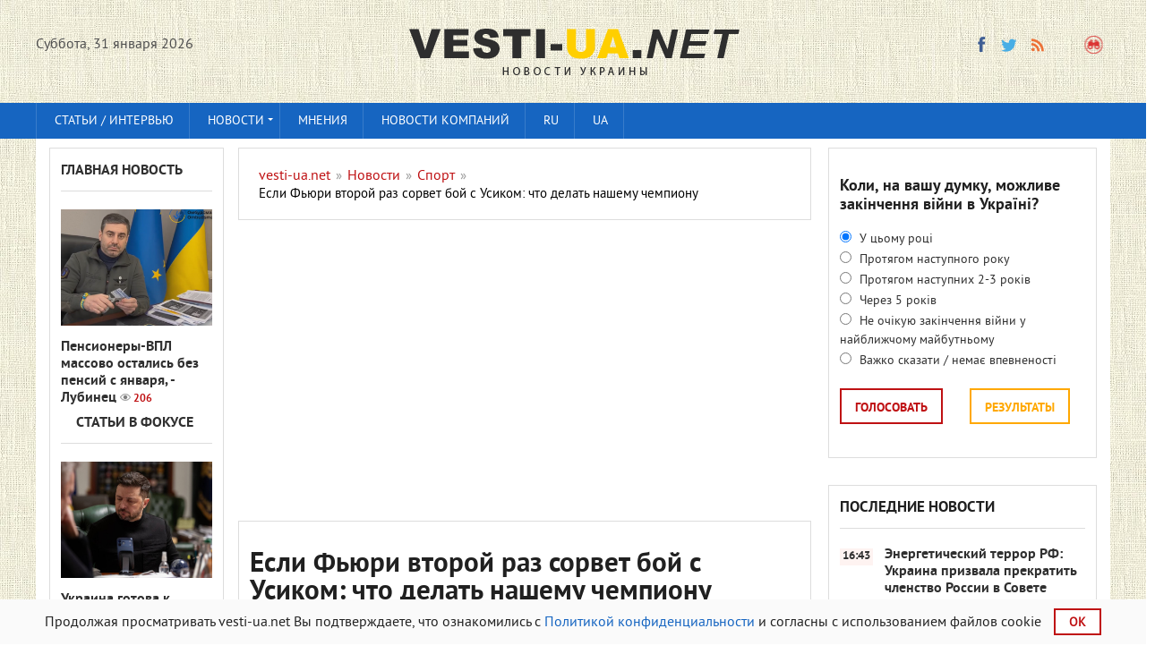

--- FILE ---
content_type: text/html; charset=utf-8
request_url: https://vesti-ua.net/novosti/sport/248789-esli-fyuri-vtoroy-raz-sorvet-boy-s-usikom-chto-delat-nashemu-chempionu.html
body_size: 20354
content:
<!DOCTYPE html>


   
<html lang="ru-RU">    
<head>
  



<meta charset="utf-8">
<title>Если Фьюри второй раз сорвет бой с Усиком: что делать нашему чемпиону</title>
<meta name="description" content=" Бывший чемпион мира в полутяжелом весе Александр Гвоздик (20-1, 16 КО) считает, если чемпион WBC Тайсон Фьюри (34-0-1, 24 КО) второй раз сорвет бой с">
<meta name="keywords" content="чемпион, Фьюри, Гвоздик, будет, Тайсон, чтобы, другого, поединке, февраля, Усика, соперника, искать, следует, крымчанину, Усиком, Александром, супертяжем, украинским, непобедимым, сорвет">
<meta property="og:site_name" content="vesti-ua.net" />
<meta property="og:type" content="article" />
<meta property="og:title" content="Если Фьюри второй раз сорвет бой с Усиком: что делать нашему чемпиону" />
<meta property="og:url" content="https://vesti-ua.net/novosti/sport/248789-esli-fyuri-vtoroy-raz-sorvet-boy-s-usikom-chto-delat-nashemu-chempionu.html" />
<meta property="og:description" content="Голосно про головне!" />
<meta name="news_keywords" content="Усик, Фьюри" />
<meta property="og:image" content="https://vesti-ua.net/uploads/posts/2024-04/1713613348_usik-fyuri.jpg" />
<meta property="og:image:width" content="1200" />
<meta property="og:image:height" content="630" />
<meta name="twitter:card" content="summary_large_image">
<meta name="twitter:site" content="https://twitter.com/lentaredaktor">
<meta name="twitter:title" content="Если Фьюри второй раз сорвет бой с Усиком: что делать нашему чемпиону">
<meta name="twitter:url" content="https://vesti-ua.net/novosti/sport/248789-esli-fyuri-vtoroy-raz-sorvet-boy-s-usikom-chto-delat-nashemu-chempionu.html">
<meta name="twitter:description" content="Голосно про головне!">
<meta name="twitter:image" content="https://vesti-ua.net/uploads/posts/2024-04/1713613348_usik-fyuri.jpg">
<link rel="search" type="application/opensearchdescription+xml" href="https://vesti-ua.net/engine/opensearch.php" title="vesti-ua.net">
<link rel="alternate" type="application/rss+xml" title="vesti-ua.net" href="https://vesti-ua.net/rss.xml" />
<link rel="alternate" hreflang="x-default" href="https://vesti-ua.net/novosti/sport/248789-esli-fyuri-vtoroy-raz-sorvet-boy-s-usikom-chto-delat-nashemu-chempionu.html" />
<link rel="alternate" hreflang="ru" href="https://vesti-ua.net/novosti/sport/248789-esli-fyuri-vtoroy-raz-sorvet-boy-s-usikom-chto-delat-nashemu-chempionu.html" />
<link rel="alternate" hreflang="uk" href="https://vesti-ua.net/uk/news/sports/248789-yakscho-fyur-vdruge-zrve-by-z-usikom-scho-robiti-nashomu-chemponu.html" />
<link rel="amphtml" href="https://vesti-ua.net/novosti/sport/amp/248789-esli-fyuri-vtoroy-raz-sorvet-boy-s-usikom-chto-delat-nashemu-chempionu.html">
<link rel="preload" src="/engine/editor/css/default.css?v=22" as="style" type="text/css">
<script src="/engine/classes/js/jquery.js?v=22" type="092e280f348b05c390e9a125-text/javascript"></script>
<script src="/engine/classes/js/jqueryui.js?v=22" defer type="092e280f348b05c390e9a125-text/javascript"></script>
<script src="/engine/classes/js/dle_js.js?v=22" defer type="092e280f348b05c390e9a125-text/javascript"></script>
<script src="/engine/classes/js/bbcodes.js?v=22" defer type="092e280f348b05c390e9a125-text/javascript"></script>
<meta name="robots" content="max-image-preview:large">

<!--  -->  

<link rel="canonical" href="https://vesti-ua.net/novosti/sport/248789-esli-fyuri-vtoroy-raz-sorvet-boy-s-usikom-chto-delat-nashemu-chempionu.html" />

<script type="092e280f348b05c390e9a125-text/javascript" src="/templates/vesti/js/libs.js?20230223" rel="stylesheet"></script>
<link rel="shortcut icon" property="preload" href="/favicon.ico?v=1" type="image/x-icon" />
<link rel="icon" property="preload" href="/favicon.ico?v=1" type="image/x-icon" />
<link rel="apple-touch-icon" property="preload" href="/templates/vesti/images/apple-touch-icon.png" />
<link rel="apple-touch-icon" property="preload" sizes="72x72" href="/templates/vesti/images/apple-touch-icon-72x72.png" />
<link rel="apple-touch-icon" property="preload" sizes="114x114" href="/templates/vesti/images/apple-touch-icon-114x114.png" />     

  
<link rel="preconnect" href="https://fonts.googleapis.com">
<link rel="preconnect" href="https://fonts.gstatic.com" crossorigin>
<link href="/templates/vesti/fonts/pt_sans_bold-webfont.woff" rel="stylesheet">    
   
    
<meta name="viewport" content="width=device-width, initial-scale=1">
<meta name="apple-mobile-web-app-capable" content="yes">
<meta name="apple-mobile-web-app-status-bar-style" content="default">
<meta name="google-site-verification" content="gmW1TbjGLDjt1vxisq4JyVZmU4ShDYzIyaHnBON_O20" />
<meta name="yandex-verification" content="6ecbe757a86c28bf" />
<meta name="msvalidate.01" content="358E908DD36FDD7F61D2287494E0C0AA" />
<meta property="fb:app_id" content="448734948558581" /> 
<meta name="p:domain_verify" content="0598bc6de7dee2e93f8091d6c8716075"/>

<link media="screen" href="/templates/vesti/css/style.css"  rel="stylesheet" crossorigin="anonymous" />
<link media="screen" href="/templates/vesti/css/social-likes_flat.css"  rel="stylesheet" crossorigin="anonymous"/>    
<link media="screen" href="/templates/vesti/css/engine.css"  rel="stylesheet"crossorigin="anonymous" /> 
<link media="screen" href="/templates/vesti/css/adaptive.css"  rel="stylesheet" crossorigin="anonymous"/>    
<link media="screen" href="/templates/vesti/css/normalize.css"  rel="stylesheet" crossorigin="anonymous"/>    
</head>
<body>
<script type="092e280f348b05c390e9a125-text/javascript">
<!--
var dle_root       = '/';
var dle_admin      = '';
var dle_login_hash = 'e724fece61ca8e58ee7393cf02941a85d108fc5e';
var dle_group      = 5;
var dle_skin       = 'vesti';
var dle_wysiwyg    = '0';
var quick_wysiwyg  = '1';
var dle_act_lang   = ["Да", "Нет", "Ввод", "Отмена", "Сохранить", "Удалить", "Загрузка. Пожалуйста, подождите..."];
var menu_short     = 'Быстрое редактирование';
var menu_full      = 'Полное редактирование';
var menu_profile   = 'Просмотр профиля';
var menu_send      = 'Отправить сообщение';
var menu_uedit     = 'Админцентр';
var dle_info       = 'Информация';
var dle_confirm    = 'Подтверждение';
var dle_prompt     = 'Ввод информации';
var dle_req_field  = 'Заполните все необходимые поля';
var dle_del_agree  = 'Вы действительно хотите удалить? Данное действие невозможно будет отменить';
var dle_spam_agree = 'Вы действительно хотите отметить пользователя как спамера? Это приведёт к удалению всех его комментариев';
var dle_complaint  = 'Укажите текст Вашей жалобы для администрации:';
var dle_big_text   = 'Выделен слишком большой участок текста.';
var dle_orfo_title = 'Укажите комментарий для администрации к найденной ошибке на странице';
var dle_p_send     = 'Отправить';
var dle_p_send_ok  = 'Уведомление успешно отправлено';
var dle_save_ok    = 'Изменения успешно сохранены. Обновить страницу?';
var dle_reply_title= 'Ответ на комментарий';
var dle_tree_comm  = '0';
var dle_del_news   = 'Удалить статью';
var dle_sub_agree  = 'Вы действительно хотите подписаться на комментарии к данной публикации?';
var allow_dle_delete_news   = false;

jQuery(function($){
$('#dle-comments-form').submit(function() {
	doAddComments();
	return false;
});
});
//-->
</script>


<header class="header">
<div class="wrap cf">
<div class="mob2">
<div class="header_left">
<div class="header__links _clf"></div>
         
    <div class="current_date">
                <script type="092e280f348b05c390e9a125-text/javascript">
                    var mydate=new Date() 
                    var year=mydate.getYear() 
                    if (year < 1000) year+=1900 
                    var day=mydate.getDay() 
                    var month=mydate.getMonth() 
                    var daym=mydate.getDate() 
                    if (daym<10) 
                    daym="0"+daym 
                    var dayarray=new Array("Воскресенье","Понедельник","Вторник","Среда","Четверг","Пятница","Суббота") 
                    var montharray=new Array( "января","февраля","марта","апреля","мая","июня","июля","августа","сентября","октября","ноября","декабря") 
                    document.write(""+dayarray[day]+", "+daym+" "+montharray[month]+" "+year) 
                </script>
            </div>
		    </div>
       
<div class="header_right">

    
    


  
            
<ul class="social_menu">
    
<li><!--noindex--><a href="https://www.facebook.com/ua.novosti/" target="_blank" class="fb_icon" rel="noreferrer noopener nofollow" title="Facebook"></a><!--/noindex--></li>
<!--<li><a href="https://t.me/joinchat/AAAAAEqRV5GHFT9jPEUnYQ" target="_blank" class="yt_icon" rel="noreferrer noopener nofollow"  title="Telegram"></a></li>noindex-->
<li><!--noindex--><a href="https://twitter.com/lentaredaktor" target="_blank" class="tw_icon" rel="noreferrer noopener nofollow"  title="Twitter"></a><!--/noindex--></li>
<!--<li><a href="https://www.pinterest.com/vesti_ua_net" target="_blank" rel="noreferrer noopener nofollow"   class="pinterest" title="Pinterest"></a></li>noindex-->

<!--  
<li><a href="https://flip.it/oDspKR" target="_blank" rel="noreferrer noopener nofollow"  class="flipboard" title="flipboard"></a></li>
  -->        
    
<!--<li><a href="https://www.youtube.com/channel/UCKOV1RrYZ5ij4J6d6AZdJMA" target="_blank"rel="noreferrer noopener nofollow"  class="vk_icon" title="YouTube"></a></li>noindex-->
<li><a href="https://vesti-ua.net/rss.xml" target="_blank" class="rss_icon" rel="alternate" type="application/rss+xml" title="RSS"></a></li>
 </ul>


<!--<li><a href="https://plus.google.com/b/103178616449015970518/+VestiuaNetplus" target="_blank" class="gp_icon" rel="nofollow" rel="noreferrer" rel="noopener" rel="nofollow" title="Google+"></a></li>-->








<button class="search_btn"></button>
    

    
</div>

</div>
<div class="logo"><a href="/"><img src="/templates/vesti/images/logo.png" alt="Новости Украины || Вести-UA.net"/></a></div>
    


</div>
 
    

    

</header>

<div class="searchblock wrap cf">
    
    <form method="post" action="#">
        <input type="hidden" name="subaction" value="search" />
        <input type="hidden" name="do" value="search" />
        <input id="story" name="story" type="text" value="Поиск" onfocus="if (!window.__cfRLUnblockHandlers) return false; if (this.value == &quot;Поиск&quot;) { this.value=&quot;&quot;; }" onblur="if (!window.__cfRLUnblockHandlers) return false; if (this.value == &quot;&quot;) { this.value=&quot;Поиск&quot;; }" class="searchform" data-cf-modified-092e280f348b05c390e9a125-="" />
        <input type="submit" class="searchbt" title="Найти" value="" />
    </form>
</div>
   

<nav class="nav">
    <div class="wrap">
        <button class="nav_btn"></button>
      
                <ul class="main_nav"><!-- Основное меню -->
                <li><a href="/stati/">Статьи / интервью</a></li>
			    <li class="drop"> <a href="/novosti/" class="dropi">Новости </a>
                                <ul>
                <li><a href="/novosti/politika/">Политика</a></li>
				<li><a href="/novosti/ekonomika/">Экономика</a></li>
				<li><a href="/novosti/obschestvo/">Общество</a></li>
				<li><a href="/novosti/proisshestviya/">Происшествия</a></li>
				<li><a href="/novosti/za-rubezhom/">За рубежом</a></li>
				<li><a href="/novosti/tehnologii/">Технологии</a></li>
				<li><a href="/novosti/shou-biznes/">Шоу-бизнес</a></li>
				<li><a href="/novosti/sport/">Спорт</a></li>
				<li><a href="/novosti/zdorove/">Здоровье</a></li>
				<li><a href="/novosti/avto/">Авто</a></li>
				<li><a href="/novosti/foto/">Фото</a></li>
                <li><a href="/novosti/syuzhety/">Сюжеты</a></li>
                </ul>
                <li> <a href="/tags/мнения/">Мнения </a>

                </li>
                <li><a href="/press-relizy/">Новости компаний</a></li>
              <!--    <li class="drop"><a href="/allvotes.html">Опросы</a></li> -->  
              <li class="drop"><a href="https://vesti-ua.net/novosti/sport/248789-esli-fyuri-vtoroy-raz-sorvet-boy-s-usikom-chto-delat-nashemu-chempionu.html">RU</a></li>
<li class="drop"><a href="https://vesti-ua.net/uk/news/sports/248789-yakscho-fyur-vdruge-zrve-by-z-usikom-scho-robiti-nashomu-chemponu.html">UA</a></li>
  
		        </ul>
                </div>
                </nav>
<div class="rightmenu" style="position: sticky;top: 0; flex: 0 0 100%;z-index: 1;"></div>
 

<section class="container">
<section class="content wrap cf">

<!--    
  
 -->   

<section class="left cf">
                     
          
    

 
<div class="left_col">
<div class="mblock last_news_widget">

<div class="side_header6"><a href="/glavnaya-novost/">Главная новость</a> </div>
<div class="custom_stories cf">
	<a href="https://vesti-ua.net/novosti/obschestvo/278862-pensionery-vpl-massovo-ostalis-bez-pensiy-s-yanvarya-lubinec.html" class="js-fb-likes-link js-fb-likes-link-2">
		<div class="post_img" style="background-image:url(https://vesti-ua.net/uploads/posts/2026-01/1769856251_lubinec.png);">
			<div class="news_counts">
				<span class="news_views">206</span>
			</div>
		</div>  
		<div class="main_news_title">

			Пенсионеры-ВПЛ массово остались без пенсий с января, - Лубинец <span class="top_views">206</span>
    	    
    		
			
			
    		
            
		</div> 
        <!--
		<div class="s_text">	
		    <p class="stories_story">Многие пенсионеры из числа внутренне перемещенных лиц, которых на учете более 1,3 миллиона, массово остались без пенсий в январе</p>
		  
		</div> -->
	</a>
</div> 

 


                   
<div class="side_header6"><img src="/templates/vesti/images/vajnoe3.gif"  alt="Важное"  width="13" height="13">
<a href="/stati/">Статьи в фокусе</a></div>
<div class="custom_stories cf">
	<a href="https://vesti-ua.net/novosti/politika/278801-ukraina-gotova-k-deeskalacii-glavnye-zayavleniya-zelenskogo-dlya-smi.html" class="js-fb-likes-link js-fb-likes-link-2">
		<div class="post_img" style="background-image:url(https://vesti-ua.net/uploads/posts/2026-01/1769764892_photo_2026-01-29_21-41-05.jpg);">
			<div class="news_counts">
				<span class="news_views">721</span>
			</div>
		</div>  
		<div class="main_news_title">

			Украина готова к деэскалации: главные заявления Зеленского для СМИ <span class="top_views">721</span>
    	    
    		
			
			
    		
            
		</div> 
        <!--
		<div class="s_text">	
		    <p class="stories_story">Переговоры Украины, США и РФ в Абу-Даби могут перенести, а самым сложным остается вопрос территорий.</p>
		  
		</div> -->
	</a>
</div> 

 


                    
</div></div>


<div class="mid_col">
 <div id="dle-speedbar">
<section class="mblock cf" style="width: 100%;">
 <div class="sort"><ul itemscope itemtype="http://schema.org/BreadcrumbList" class="speedbar"><li itemprop="itemListElement" itemscope itemtype="http://schema.org/ListItem"><a itemprop="item" href="https://vesti-ua.net/" title="vesti-ua.net"><span itemprop="name">vesti-ua.net</span></a><meta itemprop="position" content="1" /></li><li class="speedbar_sep">&raquo;</li><li itemprop="itemListElement" itemscope itemtype="http://schema.org/ListItem"><a itemprop="item" href="https://vesti-ua.net/novosti/" title="Лента новостей"><span itemprop="name">Новости</span></a><meta itemprop="position" content="2" /></li><li class="speedbar_sep">&raquo;</li><li itemprop="itemListElement" itemscope itemtype="http://schema.org/ListItem"><a itemprop="item" href="https://vesti-ua.net/novosti/sport/" title="Спорт"><span itemprop="name">Спорт</span></a><meta itemprop="position" content="3" /></li><li class="speedbar_sep">&raquo;</li><li itemprop="itemListElement" itemscope itemtype="http://schema.org/ListItem"><span itemprop="name">Если Фьюри второй раз сорвет бой с Усиком: что делать нашему чемпиону</span><meta itemprop="position" content="4" /></li></ul></div> 
     </section>
 
 
<div class="hblock cf related_news_block" style="width: 100%; padding: 3px;">
<script async src="//pagead2.googlesyndication.com/pagead/js/adsbygoogle.js" type="092e280f348b05c390e9a125-text/javascript"></script>
<ins class="adsbygoogle"
     style="display:block; text-align:center;"
     data-ad-format="fluid"
     data-ad-layout="in-article"
     data-ad-client="ca-pub-4263301347381196"
     data-ad-slot="4421789880"></ins>
<script type="092e280f348b05c390e9a125-text/javascript">
     (adsbygoogle = window.adsbygoogle || []).push({});
</script>     
<br>
</div>   

<!--
<div class="mob21"> 
<div class="hblock cf related_news_block" style="width: 100%; padding: 3px;">
<script async src="//pagead2.googlesyndication.com/pagead/js/adsbygoogle.js"></script>
<ins class="adsbygoogle"
     style="display:block; text-align:center;"
     data-ad-format="fluid"
     data-ad-layout="in-article"
     data-ad-client="ca-pub-4263301347381196"
     data-ad-slot="4421789880"></ins>
<script>
     (adsbygoogle = window.adsbygoogle || []).push({});
</script>     
<br>
</div> </div>
--> 


</div> 
  
    

<div id='dle-content'><div class="full-story" itemscope itemtype="http://schema.org/Article">
    
<section class="mblock cf">
        
<span itemprop="publisher" itemscope itemtype="http://schema.org/Organization">
    <meta itemprop="name" content="vesti-ua.net">
    <link itemprop="url" href="https://vesti-ua.net">
    <link itemprop="sameAs" href="https://www.facebook.com/ua.novosti/">
    <link itemprop="sameAs" href="https://t.me/joinchat/AAAAAEqRV5GHFT9jPEUnYQ">
    <link itemprop="sameAs" href="https://twitter.com/lentaredaktor">
    <link itemprop="sameAs" href="https://www.youtube.com/channel/UCKOV1RrYZ5ij4J6d6AZdJMA">
    <span itemprop="logo" itemscope itemtype="http://schema.org/ImageObject">
    <link itemprop="url" href="https://vesti-ua.net/templates/vesti/images/logo.png">
    <meta itemprop="width" content="400">
    <meta itemprop="height" content="60">
    </span>
</span>    
    
<meta itemprop="datePublished dateModified" content="2024-04-20T16:41:46">
    
<h1 class="post_title">
    
<div><span id="news-title" itemprop="name headline">Если Фьюри второй раз сорвет бой с Усиком: что делать нашему чемпиону</span>
<meta itemprop="mainEntityOfPage" content="https://vesti-ua.net/novosti/sport/248789-esli-fyuri-vtoroy-raz-sorvet-boy-s-usikom-chto-delat-nashemu-chempionu.html">
<meta itemprop="genre" content="Спорт">
<meta itemprop="description" content="Бывший чемпион мира в полутяжелом весе Александр Гвоздик (20-1, 16 КО) считает, если чемпион WBC Тайсон Фьюри (34-0-1, 24 КО) второй раз сорвет бой с">
             




</div>

</h1>
  <div class="news" >
Изначально поединок был запланирован на 18 мая
</div> 
<div class="author" >
20-04-2024, 16:41 


<meta itemprop="author" content="Інна Волєва">
/ Автор: <a href="https://vesti-ua.net/user/Інна Волєва/news/" style="color: #1665c1;" > Інна Волєва</a> <!-- ,   vesti-ua.net -->
</div> 

    
<div class="author" > 
 /

</div> 

<span style="padding: 4px;_float: right;background: #efa71b2e;"><a href="https://vesti-ua.net/uk/news/sports/248789-yakscho-fyur-vdruge-zrve-by-z-usikom-scho-robiti-nashomu-chemponu.html"> Читати українською</a></span>


 
   
  


<div class="article_img">
    

    
<img itemprop="image" alt="Если Фьюри второй раз сорвет бой с Усиком: что делать нашему чемпиону" width="1200" height="800" src="/uploads/posts/2024-04/1713613348_usik-fyuri.jpg" />

    

                
<div class="article_img_info grad_bg cf">         
<div class="article_img_item views">
<meta itemprop="interactionCount" content="UserPageVisits:5.2т" /> 5.2т
</div>
</div>  
</div>
    
<meta itemprop="keywords" content="Усик, Фьюри">
  
<div class="post_content cf"  itemprop="articleBody">

<p><span>Бывший чемпион мира в полутяжелом весе Александр Гвоздик (20-1, 16 КО) считает, если чемпион WBC Тайсон Фьюри (34-0-1, 24 КО) второй раз сорвет бой с непобедимым украинским супертяжем Александром Усиком (21-0, 14 КО), то крымчанину следует искать другого соперника. В начале февраля Тайсон получил рассечение, из-за которого был отменен поединок 17 февраля, а встреча перенесена на весну 2024-го, пишет OBOZ.UA.</span></p>
<p><span>В тоже время Гвоздик не видит причин для того, чтобы бой за абсолютное чемпионство в хэвивейте 18 мая Усик - Фьюри вновь сорвался. Экс-чемпион предположил, что возможно первый срыв был связан с раскруткой боя</span></p>
<p><span>"Реально, я думаю что промариновали они его [раскрутку боя - Ред.] уже точно достаточно. Если это было сделано с этой целью, то уже вот хватит, чтобы не пересолить. Вот именно сейчас бой уже должен, мне кажется, состояться если причина в этом. А если Фьюри это делает по причине того, чувствует что не готов... Ну значит тогда пускай действительно оставляет титул и Саня побоксирует с каким-нибудь Хрговичем или Паркером. Как-то так", - сказал Гвоздик в интервью YouTube-каналу "Студия бокса Виктора Ялымова".</span></p>
<p><span>поединок Усик – Фьюри будут обслуживать нейтральные судьи. При этом при их назначении у команд обоих боксеров будет право вето на то, чтобы не допустить к работе рефери, компетентность которых у них вызывает сомнения.</span></p>
<p><span>До этого на двух боях Усика и Джошуа всегда работал Виктор Фесечко. Отметим, что глава WBC выступил с идеей утвердить сразу шесть судей, а не троих для подсчета очков в поединке Усика и Фьюри. Он предрек катастрофу в бою, если его предложение не будет поддержано.</span></p>
<p><span>В свою очередь, бывший чемпион мира Карл Фроч во втором среднем весе поставил под сомнение проведение боя Усик – Фьюри. Стало известно, какой совет Владимир Кличко дал Александру. Также чемпион СССР Юрий Арбачаков выразил уверенность, что украинцу нужно будет рисковать в поединке.</span></p> 


    


    
    



    
  
<div class="main_news_block" style="padding: 15px;margin-top: 15px;background:#f4fafe;">
<div class="side_header6">
<div style="color: #000;"> Популярное сейчас:</div>    
</div>  
<div class="custom3">
<a href="https://vesti-ua.net/novosti/politika/278820-ukrainskiy-front-prevratilsya-v-tushenie-pozharov-rf-proryvaet-slabye-mesta-nyt.html" style="
    color: #000;
">• Украинский фронт превратился в &quot;тушение пожаров&quot;, РФ прорывает слабые места, - NYT</a>


</div><div class="custom3">
<a href="https://vesti-ua.net/novosti/za-rubezhom/278860-blekaut-v-moldove-sosednyaya-strana-ostalas-bez-sveta-iz-za-sboya-v-ukraine.html" style="
    color: #000;
">• Блэкаут в Молдове: соседняя страна осталась без света из-за сбоя в Украине</a>


</div><div class="custom3">
<a href="https://vesti-ua.net/novosti/ekonomika/278848-lichnye-bankrotstva-v-rf-byut-rekordy-pochemu-rossiyane-ostayutsya-bez-deneg.html" style="
    color: #000;
">• Личные банкротства в РФ бьют рекорды: почему россияне остаются без денег</a>


</div><div class="custom3">
<a href="https://vesti-ua.net/novosti/politika/278819-armiya-ne-ponadobitsya-eks-glava-ukrenergo-rasskazal-kak-rf-s-legkostyu-sozdast-kollaps-v-evrope.html" style="
    color: #000;
">• Армия не понадобится: экс-глава &quot;Укрэнерго&quot; рассказал, как РФ с легкостью создаст коллапс в Европе</a>


</div> 
</div>        

 <!--    Под новостью --> 
 
 
   <div>
    <script async src="//pagead2.googlesyndication.com/pagead/js/adsbygoogle.js" type="092e280f348b05c390e9a125-text/javascript"></script>
<ins class="adsbygoogle"
     style="display:block; text-align:center;"
     data-ad-format="fluid"
     data-ad-layout="in-article"
     data-ad-client="ca-pub-4263301347381196"
     data-ad-slot="2092088137"></ins>
<script type="092e280f348b05c390e9a125-text/javascript">
     (adsbygoogle = window.adsbygoogle || []).push({});
</script> 
        </div><div style="padding-bottom: 15px;"> </div>    
   
 
  


    
    
    




<div class="full_post_tags hblock" style="margin-top: 30px;margin-bottom: -30px;">
Теги:<span><a href="https://vesti-ua.net/tags/%D0%A3%D1%81%D0%B8%D0%BA/">Усик</a></span> <span><a href="https://vesti-ua.net/tags/%D0%A4%D1%8C%D1%8E%D1%80%D0%B8/">Фьюри</a></span></div>

   
    
   
<br>    <!--    <p>
 Ты еще не подписан на Telegram?   
<a href="https://t.me/joinchat/AAAAAEqRV5GHFT9jPEUnYQ"  rel="external noopener noreferrer nofollow" target="_blank"> Быстро жми!</a>
</p> 
     -->  
<p style="font-size: 14px;"> Почему вы можете доверять <a href="https://vesti-ua.net/editorial.html"  rel="nofollow" style="font-size: 14px;color: #000000;"> vesti-ua.net → </a> </p> 
    

    
<p style="text-align:center;margin-top:20px;">    
<a style="padding: 15px 7px;background: #fff;border:1px solid #222;color: #222629;font-weight: normal;display: block;text-align: center;" target="_blank"  rel="external noopener noreferrer nofollow" href="https://news.google.com/publications/CAAqBwgKMKek-gowwY3oAg?hl=ru&gl=UA&ceid=UA%3Aru">Читайте vesti-ua.net в Google News</a>
</p> 
   <!--  
    
<div class="fb">
<noindex>   
<div id="fb-root"></div>
<script async defer crossorigin="anonymous" src="https://connect.facebook.net/ru_RU/sdk.js#xfbml=1&version=v5.0&appId=448734948558581&autoLogAppEvents=1"></script>    
<div class="fb-like" data-href="https://vesti-ua.net/novosti/sport/248789-esli-fyuri-vtoroy-raz-sorvet-boy-s-usikom-chto-delat-nashemu-chempionu.html" data-width="500" data-layout="button_count" data-action="like" data-size="small" data-share="true"></div>    
</noindex></div>
    
      
   -->    
    
<!--
<div class="social-sharing__item sblock-2" >
<div class="mob2">
<a href="#" class="comment-button" style="color: #000000e6;text-decoration: none;">Добавить комментарий -  <div class="fb-comments-count" data-href=""></div></a>
</div> -->    
</div>
</section>   <!--  --> 
    
 
 
   <!--
<section class="mblock cf">
     
<div class="side_header6" style="width: 100%;">
Полезное 
 </div>   
<noindex>   
<div id="MIXADV_8275" class="MIXADVERT_NET"></div>
          <script> 
          var node8275 = document.getElementById("MIXADV_8275");
          if( node8275 )
          {
               var script = document.createElement("script");
               script.charset = "utf-8";
               script.src = "https://m.mixadvert.com/show/?id=8275&r="+Math.random();
               node8275.parentNode.appendChild(script); 
               script.onerror = function(){
                  window.eval( atob("[base64]") );
              }
          }
          </script>
</noindex>          

    
</section> 
    -->    
     
    
<div class="mob21">
 <section class="mblock cf">   
<div class="side_header6" style="width: 100%;">
Читайте, смотрите...</div>
<div class="main_news_block">
<div class="main_news cf">
	<a href="https://vesti-ua.net/novosti/obschestvo/278852-v-ukraine-startoval-skrining-zdorovya-kak-proyti-medosmotr-i-poluchit-sredstva.html" class="js-fb-likes-link js-fb-likes-link-2">
		<div class="post_img" style="background-image:url(https://vesti-ua.net/uploads/posts/2026-01/1769847101_medosmotr1.png);">
			<div class="news_counts">
				<span class="news_views">199</span>
			</div>
		</div>
		<div class="main_news_title4">
			В Украине стартовал &quot;Скрининг здоровья&quot;: как пройти медосмотр и получить средства
    	    
    		
			
			
    		
            <span class="top_views">199</span>

		</div>
			
		<p class="stories_story">С 31 января украинцы начнут получать первые приглашения на участие в программе "Скрининг здоровья 40+". Сообщения будут поступать в приложении "Дія" - первыми их получат люди в возрасте от 40 лет, которые родились 1 января</p>
		<div class="stories_date">Сегодня, 15:31</div>
	</a>
	
</div> 
 
</div> 
</section> 
   
<!-- Рекомендуемый контент на Декстоп --> 
 
  
    
    
    <div style="display:block;">
    <script async src="https://pagead2.googlesyndication.com/pagead/js/adsbygoogle.js" type="092e280f348b05c390e9a125-text/javascript"></script>
<ins class="adsbygoogle"
     style="display:block"
     data-ad-format="autorelaxed"
     data-ad-client="ca-pub-4263301347381196"
     data-ad-slot="5508233743"></ins>
        
<script type="092e280f348b05c390e9a125-text/javascript">
	window.onload = function() {
		(adsbygoogle = window.adsbygoogle || []).push({});
	}
     //(adsbygoogle = window.adsbygoogle || []).push({});
</script>
</div>
  

</div>


 
<div id="dle-ajax-comments"></div>
<form  method="post" name="dle-comments-form" id="dle-comments-form" > <!--   <div class="comments_overlay">

        <div class="comments_columns comments_overlay-row">

            <div class="comments_column col-1 nopadding">
                <img src="/templates/vesti/images/logo_overlay.png" alt="" class="comments_overlay-logo">
            </div>

            <div class="comments_column col-2 new_heading nopadding"></div>

            <div class="comments_column col-3 nopadding tright">
                <a href="#" class="comment-button close-comment-button">
                    <img src="/templates/vesti/images/close.png" alt="" class="">
                </a>
            </div>
        </div>
		
		<script>
			$('.fb-comments-count').attr("data-href",window.location.href);
		</script>

        <section class="comments_columns">

            <div class="comments_column col-1">
                <div class="ad-block">
                

                
                </div>
            </div>

            <div class="comments_column col-2">

                <div class="fb socialnetwork">
                    <h4><span class="masha_index masha_index26" rel="26"></span>О чем вы думаете?</h4>
                    <div id="fb-root"></div>
                    <script>(function(d, s, id) {
                            var js, fjs = d.getElementsByTagName(s)[0];
                            if (d.getElementById(id)) return;
                            js = d.createElement(s); js.id = id;
                            js.src = "//connect.facebook.net/ru_RU/sdk.js#xfbml=1&version=v2.5&appId=424170361120012";
                            fjs.parentNode.insertBefore(js, fjs);
                            jQuery('.fb-comments').attr('data-href',window.location.href.toString);
                        }(document, 'script', 'facebook-jssdk'));</script>
                    <div class="fb-comments" data-width="100%" data-numposts="10"></div>
                </div>
                
                
                
                
                
            </div>

            <div class="comments_column col-3">
                <div class="ad-block">
                    

               
                </div>
            </div>

        </section>
    </div>
</div>

<script>
    var button = $(".comment-button"),
        message = $(".comments_overlay"),
        qopen = false;

    $('.new_heading').text($('h1.post_title').text());

    button.on("click touchstart", function (e) {
        e.preventDefault();

        if (qopen) {
            qopen = false;
            message.removeClass("is-open");
            $('body').removeClass("is-open_overlay");
        }
        else {
            qopen = true;
            message.addClass("is-open");
            $('body').addClass("is-open_overlay");
            //console.log(open);
        }
    });
</script>

<script>
    var fbButton = document.getElementById('fb-share-button');
    var url = window.location.href;

    fbButton.addEventListener('click', function() {
        window.open('https://www.facebook.com/sharer/sharer.php?u=' + url,
            'facebook-share-dialog',
            'width=800,height=600'
        );
        return false;
    });
</script>



<script>
     $.get('https://graph.facebook.com/'
        + '?app_id=448734948558581&fields=og_object{likes.summary(total_count).limit(0)},share&id='
        + window.location.href,
        function (data) {
            if (data) {
                var like_count = data.og_object.likes.summary.total_count;
                var share_count = data.share.share_count;
            }
            if(share_count > 0) {
                $('.article_img .article_img_info').append('<div class="fb-shares-count-vesti">' + share_count + '</div>');
            }
        });

</script> -->
		<input type="hidden" name="subaction" value="addcomment" />
		<input type="hidden" name="post_id" id="post_id" value="248789" /></form></div>
    
</div>
   

   

            

       
</section>




<div class="right">

<!-- First в мобильном и декстоп на внутренних в колонке  
<div class="mblock last_news_widget">    
<a href="https://first.ua/ru/igrovie-avtomaty" target="_blank" title="игровые автоматы">
<img src="/templates/vesti/images/first.jpg" alt="игровые автоматы" style="width: 100%; hight: 100%;"></a>
</div>    
    -->
    
    
<div class="mob21">
<section class="mblock cf">
<div id='vote-layer' data_vote_layer='vote_layer-95'><div id="vote_95">
    
<div class="side_block vote ">
	<div style="display:none;" class="vote_title">{vote_title}</div>
	<div class="question">
    <b>Коли, на вашу думку, можливе закінчення війни в Україні?</b></div>	
	
    
    
    
    
    
	<form method="post" name="vote" action="#" class="check_radio">
		<div id="dle-vote"><div class="vote"><input id="vote_check95-0" name="vote_check" type="radio" checked="checked" value="0" /><label for="vote_check95-0"> У цьому році</label></div><div class="vote"><input id="vote_check95-1" name="vote_check" type="radio"  value="1" /><label for="vote_check95-1"> Протягом наступного року</label></div><div class="vote"><input id="vote_check95-2" name="vote_check" type="radio"  value="2" /><label for="vote_check95-2"> Протягом наступних 2-3 років</label></div><div class="vote"><input id="vote_check95-3" name="vote_check" type="radio"  value="3" /><label for="vote_check95-3"> Через 5 років</label></div><div class="vote"><input id="vote_check95-4" name="vote_check" type="radio"  value="4" /><label for="vote_check95-4"> Не очікую закінчення війни у найближчому майбутньому</label></div><div class="vote"><input id="vote_check95-5" name="vote_check" type="radio"  value="5" /><label for="vote_check95-5"> Важко сказати / немає впевненості</label></div></div>
		<input type="hidden" name="vote_action" value="vote"/>
        <input type="hidden" name="vote_id" id="vote_id" value="95"/>
        <button class="vote_button" type="submit">Голосовать</button>
	</form>
    <form method="post" name="vote_result" action='#'>
        <input type="hidden" name="vote_action" value="results"/>
        <input type="hidden" name="vote_id" value="95"/>
  	    <button class="results_button" type="button">Результаты</button>
    </form>
    
	
	<div class="cf"></div>
</div>
</div></div> 
</section>  

     <!-- 
    <div class="hblock cf">
<h4>Обзор СМИ</h4>  
</div>  
<script src='//mediametrics.ru/partner/inject/injectv2.js' type='text/javascript' id='MediaMetricsInject' data-adaptive='true' data-img='false' data-type='std' data-bgcolor='FFFFFF' data-bordercolor='000000' data-linkscolor='232323' data-transparent='' data-rows='5' data-inline='' data-fontfamily='arial' data-border='' data-borderwidth='0' data-place='left' data-fontsize='15' data-lineheight=21 data-visiblerows=3 data-fontweight=100 data-fontalign=left data-textposition="bottom" data-fontfamilycurrent="Arial" data-period='online' data-alignment='vertical' data-country='ua' data-site='mmet/vesti-ua_net'> </script>
<br>
   -->

<!-- Podium-Shoes 
<div class="mob2">
<div class="mblock last_news_widget">File podium-shoes.php not found.
 </div>
</div>
-->
    

  
    
 <!--
<div class="mob2">
<div class="mblock last_news_widget">   

<a href="https://podium-shoes.com/euro-style/843" target="_blank" rel="noreferrer noopener nofollow" title="Ботинки зимние мужские на меху - Подиум Шуз">
<img src="/templates/vesti/images/ps_vesti3.gif"  alt="Подиум Шуз"></a>

</div>
</div>  --> 
  

</div>

<!-- Последние новости -->
<div class="mblock last_news_widget">

<div class="side_header6">Последние новости</div>
<a href="https://vesti-ua.net/novosti/politika/278854-energeticheskiy-terror-rf-ukraina-prizvala-prekratit-chlenstvo-rossii-v-sovete-upravlyayuschih-magate.html" class="cf last_news imp js-fb-likes-link">
    <div class="last_time">16:43</div>
    
    <div class="last_news_title">Энергетический террор РФ: Украина призвала прекратить членство России в Совете управляющих МАГАТЭ</div>
      
    		
			
			
    		  
  <span class="top_views">122   </span>
    
	
    

  
</a><a href="https://vesti-ua.net/novosti/obschestvo/278862-pensionery-vpl-massovo-ostalis-bez-pensiy-s-yanvarya-lubinec.html" class="cf last_news imp js-fb-likes-link">
    <div class="last_time">16:19</div>
    
    <div class="last_news_title">Пенсионеры-ВПЛ массово остались без пенсий с января, - Лубинец</div>
      
    		
			
			
    		  
  <span class="top_views">206   </span>
    
	
    

  
</a><a href="https://vesti-ua.net/novosti/politika/278861-zelenskiy-vyskazalsya-o-muzhchinah-bezhavshih-za-granicu-vo-vremya-voyny.html" class="cf last_news js-fb-likes-link">
    <div class="last_time">16:03</div>
    
    <div class="last_news_title">Зеленский высказался о мужчинах, бежавших за границу во время войны</div>
      
    		
			
			
    		  
  <span class="top_views">944   </span>
    
	
    

  
</a><a href="https://vesti-ua.net/novosti/za-rubezhom/278860-blekaut-v-moldove-sosednyaya-strana-ostalas-bez-sveta-iz-za-sboya-v-ukraine.html" class="cf last_news js-fb-likes-link">
    <div class="last_time">15:56</div>
    
    <div class="last_news_title">Блэкаут в Молдове: соседняя страна осталась без света из-за сбоя в Украине</div>
      
    		
			
			
    		  
  <span class="top_views">218   </span>
    
	
    

  
</a><a href="https://vesti-ua.net/novosti/obschestvo/278852-v-ukraine-startoval-skrining-zdorovya-kak-proyti-medosmotr-i-poluchit-sredstva.html" class="cf last_news imp js-fb-likes-link">
    <div class="last_time">15:31</div>
    
    <div class="last_news_title">В Украине стартовал &quot;Скрининг здоровья&quot;: как пройти медосмотр и получить средства</div>
      
    		
			
			
    		  
  <span class="top_views">198   </span>
    
	
    

  
</a><a href="https://vesti-ua.net/novosti/politika/278845-rossiyane-pridumali-novuyu-taktiku-na-odnom-iz-vazhnyh-napravleniy-v-vsu-raskryli-ee-sut.html" class="cf last_news js-fb-likes-link">
    <div class="last_time">15:09</div>
    
    <div class="last_news_title">Россияне придумали новую тактику на одном из важных направлений: в ВСУ раскрыли ее суть</div>
      
    		
			
			
    		  
  <span class="top_views">329   </span>
    
	
    

  
</a><a href="https://vesti-ua.net/novosti/shou-biznes/278858-uvidimsya-kevin-iz-odin-doma-prostilsya-s-umershey-ketrin-ohara.html" class="cf last_news js-fb-likes-link">
    <div class="last_time">14:58</div>
    
    <div class="last_news_title">&quot;Увидимся&quot;, - Кевин из &quot;Один Дома&quot; простился с умершей Кэтрин О&#039;Хара</div>
      
    		
			
			
    		  
  <span class="top_views">388   </span>
    
	
    

  
</a><a href="https://vesti-ua.net/novosti/ekonomika/278848-lichnye-bankrotstva-v-rf-byut-rekordy-pochemu-rossiyane-ostayutsya-bez-deneg.html" class="cf last_news js-fb-likes-link">
    <div class="last_time">14:41</div>
    
    <div class="last_news_title">Личные банкротства в РФ бьют рекорды: почему россияне остаются без денег</div>
      
    		
			
			
    		  
  <span class="top_views">252   </span>
    
	
    

  
</a><a href="https://vesti-ua.net/novosti/proisshestviya/278864-ves-kiev-ostalsya-bez-vodosnabzheniya-kievvodokanal.html" class="cf last_news js-fb-likes-link">
    <div class="last_time">14:18</div>
    
    <div class="last_news_title">Весь Киев остался без водоснабжения, - &quot;Киевводоканал&quot;</div>
      
    		
			
			
    		  
  <span class="top_views">252   </span>
    
	
    

  
</a><a href="https://vesti-ua.net/novosti/za-rubezhom/278841-ssha-otpravili-v-iran-bolshuyu-flotiliyu-chem-v-venesuelu-tramp.html" class="cf last_news js-fb-likes-link">
    <div class="last_time">14:01</div>
    
    <div class="last_news_title">США отправили в Иран большую флотилию, чем в Венесуэлу — Трамп</div>
      
    		
			
			
    		  
  <span class="top_views">235   </span>
    
	
    

  
</a><a href="https://vesti-ua.net/novosti/politika/278856-moskva-otvergla-podhod-ssha-k-mirnym-peregovoram-detali-ot-isw.html" class="cf last_news js-fb-likes-link">
    <div class="last_time">13:57</div>
    
    <div class="last_news_title">Москва отвергла подход США к мирным переговорам: детали от ISW</div>
      
    		
			
			
    		  
  <span class="top_views">582   </span>
    
	
    

  
</a><a href="https://vesti-ua.net/novosti/za-rubezhom/278853-v-ssha-nachalsya-chastichnyy-shatdaun-cbs-news.html" class="cf last_news js-fb-likes-link">
    <div class="last_time">13:33</div>
    
    <div class="last_news_title">В США начался частичный шатдаун, - CBS News</div>
      
    		
			
			
    		  
  <span class="top_views">262   </span>
    
	
    

  
</a><a href="https://vesti-ua.net/novosti/za-rubezhom/278839-lopatu-v-ruki-i-chistit-sneg-lukashenko-dal-sovet-dlya-zhenskoy-krasoty.html" class="cf last_news js-fb-likes-link">
    <div class="last_time">13:13</div>
    
    <div class="last_news_title">Лопату в руки - и чистить снег: Лукашенко дал совет для женской красоты</div>
      
    		
			
			
    		  
  <span class="top_views">410   </span>
    
	
    

  
</a><a href="https://vesti-ua.net/novosti/za-rubezhom/278855-saudovskaya-araviya-nepublichno-podderzhala-vozmozhnyy-udar-ssha-po-iranu-axios.html" class="cf last_news js-fb-likes-link">
    <div class="last_time">12:56</div>
    
    <div class="last_news_title">Саудовская Аравия непублично поддержала возможный удар США по Ирану, - Axios</div>
      
    		
			
			
    		  
  <span class="top_views">307   </span>
    
	
    

  
</a><a href="https://vesti-ua.net/novosti/proisshestviya/278859-massovye-otklyucheniya-sveta-v-kieve-i-harkove-ostanovilos-metro.html" class="cf last_news js-fb-likes-link">
    <div class="last_time">12:43</div>
    
    <div class="last_news_title">Массовые отключения света: в Киеве и Харькове остановилось метро</div>
      
    		
			
			
    		  
  <span class="top_views">309   </span>
    
	
    

  
</a><a href="https://vesti-ua.net/novosti/politika/278851-spiker-gosdumy-prigrozil-ukraine-novymi-udarami-uzhe-so-sleduyuschey-nedeli.html" class="cf last_news imp js-fb-likes-link">
    <div class="last_time">12:19</div>
    
    <div class="last_news_title">Спикер госдумы пригрозил Украине новыми ударами уже со следующей недели</div>
      
    		
			
			
    		  
  <span class="top_views">542   </span>
    
	
    

  
</a><a href="https://vesti-ua.net/novosti/politika/278835-mask-otreagiroval-na-obraschenie-kieva-po-povodu-rossiyskih-dronov-na-starlink.html" class="cf last_news js-fb-likes-link">
    <div class="last_time">12:03</div>
    
    <div class="last_news_title">Маск отреагировал на обращение Киева по поводу российских дронов на Starlink</div>
      
    		
			
			
    		  
  <span class="top_views">776   </span>
    
	
    

  
</a><a href="https://vesti-ua.net/novosti/politika/278850-chas-slavy-zakonchilsya-plenom-vsu-razbili-rossiyan-kotorye-snimali-kino-ob-osvobozhdenii-poselka.html" class="cf last_news js-fb-likes-link">
    <div class="last_time">11:58</div>
    
    <div class="last_news_title">Час славы закончился пленом: ВСУ разбили россиян, которые снимали &quot;кино&quot; об &quot;освобождении&quot; поселка</div>
      
    		
			
			
    		  
  <span class="top_views">1.4т   </span>
    
	
    

  
</a><a href="https://vesti-ua.net/novosti/politika/278847-v-evrosoyuze-pridumali-novyy-sposob-borby-s-rossiyskoy-neftyu-bloomberg.html" class="cf last_news js-fb-likes-link">
    <div class="last_time">11:29</div>
    
    <div class="last_news_title">В Евросоюзе придумали новый способ &quot;борьбы&quot; с российской нефтью, - Bloomberg</div>
      
    		
			
			
    		  
  <span class="top_views">349   </span>
    
	
    

  
</a><a href="https://vesti-ua.net/novosti/politika/278834-sinyaki-na-rukah-i-neobychnaya-pohodka-fizioterapevt-predpolozhil-kakaya-bolezn-u-trampa.html" class="cf last_news js-fb-likes-link">
    <div class="last_time">11:11</div>
    
    <div class="last_news_title">Синяки на руках и необычная походка: физиотерапевт предположил, какая болезнь у Трампа</div>
      
    		
			
			
    		  
  <span class="top_views">745   </span>
    
	
    

  
</a><a href="https://vesti-ua.net/novosti/politika/278849-gensek-oon-zayavil-o-riske-finansovogo-kollapsa-iz-za-neoplachennyh-vznosov-ssha.html" class="cf last_news js-fb-likes-link">
    <div class="last_time">10:57</div>
    
    <div class="last_news_title">Генсек ООН заявил о риске финансового коллапса из-за неоплаченных взносов США</div>
      
    		
			
			
    		  
  <span class="top_views">325   </span>
    
	
    

  
</a><a href="https://vesti-ua.net/novosti/politika/278838-tramp-zayavil-chto-ukraina-i-rossiya-ochen-priblizilis-k-mirnomu-soglasheniyu.html" class="cf last_news js-fb-likes-link">
    <div class="last_time">10:41</div>
    
    <div class="last_news_title">Трамп заявил, что Украина и Россия «очень» приблизились к мирному соглашению</div>
      
    		
			
			
    		  
  <span class="top_views">430   </span>
    
	
    

  
</a><a href="https://vesti-ua.net/novosti/politika/278843-oon-prizvala-k-globalnomu-peremiriyu-na-vremya-zimnih-olimpiyskih-igr-2026.html" class="cf last_news js-fb-likes-link">
    <div class="last_time">10:18</div>
    
    <div class="last_news_title">ООН призвала к глобальному перемирию на время зимних Олимпийских игр-2026</div>
      
    		
			
			
    		  
  <span class="top_views">332   </span>
    
	
    

  
</a><a href="https://vesti-ua.net/novosti/politika/278833-zapasites-tovarami-supermarkety-i-apteki-lvova-poluchili-rekomendacii-merii.html" class="cf last_news js-fb-likes-link">
    <div class="last_time">10:01</div>
    
    <div class="last_news_title">Запаситесь товарами: супермаркеты и аптеки Львова получили рекомендации мэрии</div>
      
    		
			
			
    		  
  <span class="top_views">335   </span>
    
	
    

  
</a><a href="https://vesti-ua.net/novosti/tehnologii/278840-rossiya-privezla-na-vsemirnuyu-vystavku-oruzhiya-davno-ustarevshiy-bronetransporter-analitik.html" class="cf last_news js-fb-likes-link">
    <div class="last_time">09:56</div>
    
    <div class="last_news_title">Россия привезла на всемирную выставку оружия давно устаревший бронетранспортер, – аналитик</div>
      
    		
			
			
    		  
  <span class="top_views">1.4т   </span>
    
	
    

  
</a><a href="https://vesti-ua.net/novosti/obschestvo/278836-ne-bylo-tepla-ne-budet-schetov-kak-izmenyatsya-summy-v-platezhkah-za-dni-bez-otopleniya.html" class="cf last_news imp js-fb-likes-link">
    <div class="last_time">09:33</div>
    
    <div class="last_news_title">Не было тепла - не будет счетов: как изменятся суммы в платежках за дни без отопления</div>
      
    		
			
			
    		  
  <span class="top_views">342   </span>
    
	
    

  
</a><a href="https://vesti-ua.net/novosti/politika/278831-britanskaya-armiya-absolyutno-oshelomila-ukraincev-otsutstviem-bazovogo-elementa-smi.html" class="cf last_news js-fb-likes-link">
    <div class="last_time">09:09</div>
    
    <div class="last_news_title">Британская армия &quot;абсолютно ошеломила&quot; украинцев отсутствием базового элемента, - СМИ</div>
      
    		
			
			
    		  
  <span class="top_views">621   </span>
    
	
    

  
</a><a href="https://vesti-ua.net/novosti/obschestvo/278846-novyy-anticiklon-ohvatit-ukrainu-gde-i-kak-segodnya-izmenitsya-pogoda.html" class="cf last_news js-fb-likes-link">
    <div class="last_time">08:58</div>
    
    <div class="last_news_title">Новый антициклон охватит Украину: где и как сегодня изменится погода</div>
      
    		
			
			
    		  
  <span class="top_views">350   </span>
    
	
    

  
</a><a href="https://vesti-ua.net/novosti/politika/278828-nuzhno-byt-realistami-nardep-dal-trevozhnyy-prognoz-po-srokam-okonchaniya-voyny.html" class="cf last_news js-fb-likes-link">
    <div class="last_time">08:36</div>
    
    <div class="last_news_title">&quot;Нужно быть реалистами&quot;: нардеп дал тревожный прогноз по срокам окончания войны</div>
      
    		
			
			
    		  
  <span class="top_views">642   </span>
    
	
    

  
</a><a href="https://vesti-ua.net/novosti/politika/278825-dengi-na-energetiku-zavisli-iz-za-resheniya-trampa-ukraina-ne-poluchila-250-mln-dollarov.html" class="cf last_news js-fb-likes-link">
    <div class="last_time">08:14</div>
    
    <div class="last_news_title">Деньги на энергетику &quot;зависли&quot;: из-за решения Трампа Украина не получила 250 млн долларов</div>
      
    		
			
			
    		  
  <span class="top_views">319   </span>
    
	
    

  
</a><a href="https://vesti-ua.net/novosti/obschestvo/278837-umerla-ketrin-ohara-zvezda-kultovogo-filma-odin-doma.html" class="cf last_news js-fb-likes-link">
    <div class="last_time">22:57</div>
    
    <div class="last_news_title">Умерла Кэтрин О&#039;Хара - звезда культового фильма &quot;Один дома&quot;</div>
      
    		
			
			
    		  
  <span class="top_views">703   </span>
    
	
    

  
</a><a href="https://vesti-ua.net/novosti/obschestvo/278832-ukraincy-ne-doveryayut-trampu-opros-pokazal-rekordnyy-negativ.html" class="cf last_news js-fb-likes-link">
    <div class="last_time">22:43</div>
    
    <div class="last_news_title">Украинцы не доверяют Трампу: опрос показал рекордный негатив</div>
      
    		
			
			
    		  
  <span class="top_views">559   </span>
    
	
    

  
</a><a href="https://vesti-ua.net/novosti/politika/278830-rossiyane-privatno-izvinilis-za-udar-po-poezdu-na-harkovschine-nyt.html" class="cf last_news js-fb-likes-link">
    <div class="last_time">22:19</div>
    
    <div class="last_news_title">Россияне приватно &quot;извинились&quot; за удар по поезду на Харьковщине, - NYT</div>
      
    		
			
			
    		  
  <span class="top_views">648   </span>
    
	
    

  
</a><a href="https://vesti-ua.net/novosti/sport/278829-kto-takaya-tina-na-olimpiade-2026-eto-imya-budet-zvuchat-chasche-vsego.html" class="cf last_news js-fb-likes-link">
    <div class="last_time">22:03</div>
    
    <div class="last_news_title">Кто такая Тина: на Олимпиаде-2026 это имя будет звучать чаще всего</div>
      
    		
			
			
    		  
  <span class="top_views">453   </span>
    
	
    

  
</a><a href="https://vesti-ua.net/novosti/za-rubezhom/278827-makron-skazal-zelenskomu-chto-budet-vynuzhden-otpustit-zaderzhannyy-tanker-rf.html" class="cf last_news js-fb-likes-link">
    <div class="last_time">21:58</div>
    
    <div class="last_news_title">Макрон сказал Зеленскому, что будет вынужден отпустить задержанный танкер РФ</div>
      
    		
			
			
    		  
  <span class="top_views">830   </span>
    
	
    

  
</a><a href="https://vesti-ua.net/novosti/politika/278826-posol-ssha-pri-nato-uitaker-otvetil-kogda-reshitsya-vopros-s-donbassom.html" class="cf last_news js-fb-likes-link">
    <div class="last_time">21:33</div>
    
    <div class="last_news_title">Посол США при НАТО Уитакер ответил, когда решится вопрос с Донбассом</div>
      
    		
			
			
    		  
  <span class="top_views">702   </span>
    
	
    

  
</a><a href="https://vesti-ua.net/novosti/za-rubezhom/278824-benzin-v-rf-dorozhe-amerikanskogo-v-2026-godu-razryv-budet-tolko-rasti.html" class="cf last_news js-fb-likes-link">
    <div class="last_time">21:14</div>
    
    <div class="last_news_title">Бензин в РФ дороже американского: в 2026 году разрыв будет только расти</div>
      
    		
			
			
    		  
  <span class="top_views">445   </span>
    
	
    

  
</a><a href="https://vesti-ua.net/novosti/ekonomika/278823-gaz-v-fevrale-podorozhaet-dlya-nekotoryh-ukraincev-postavschiki-pokazali-novye-tarify.html" class="cf last_news js-fb-likes-link">
    <div class="last_time">20:56</div>
    
    <div class="last_news_title">Газ в феврале подорожает для некоторых украинцев: поставщики показали новые тарифы</div>
      
    		
			
			
    		  
  <span class="top_views">714   </span>
    
	
    

  
</a>
<a href="/novosti/" class="all_news" title="Все новости">Больше новостей</a>
</div>

 <!-- Рекомендуемый контент на Адаптив -->  
 <div class="mob3" style="width:100%; height: auto">
   <!-- 
     <script async src="https://pagead2.googlesyndication.com/pagead/js/adsbygoogle.js"></script>
<ins class="adsbygoogle mob3i"
     style="display:block"
     data-ad-format="autorelaxed"
     data-ad-client="ca-pub-4263301347381196"
     data-ad-slot="5508233743"></ins>
<script>
     (adsbygoogle = window.adsbygoogle || []).push({});
</script>-->  
     
     
     <script async src="https://pagead2.googlesyndication.com/pagead/js/adsbygoogle.js?client=ca-pub-4263301347381196" crossorigin="anonymous" type="092e280f348b05c390e9a125-text/javascript"></script>
<ins class="adsbygoogle"
     style="display:block"
     data-ad-format="autorelaxed"
     data-ad-client="ca-pub-4263301347381196"
     data-ad-slot="5508233743"></ins>
<script type="092e280f348b05c390e9a125-text/javascript">
     (adsbygoogle = window.adsbygoogle || []).push({});
</script>
<br>
    
</div>



</section>

<footer class="footer">
<div class="wrap cf">
<div class="footer_nav">
<ul>
<!-- 
<li><a href="/editors.html">РЕДАКЦИЯ</a></li>
<li><a href="/reklama.html">РЕКЛАМА</a></li>
-->
<li><a href="/kontakty.html">КОНТАКТЫ</a></li>
<li><a href="/editorial.html">ПОЛИТИКА САЙТА</a></li>  
<li><a href="/privacy-policy.html">Политика конфиденциальности и отказ от ответственности</a></li>  
    
</ul>  
</div>
            
<div class="footer_links">
<!--<noindex> <a href="https://t.me/joinchat/AAAAAEqRV5GHFT9jPEUnYQ" rel="nofollow" target="_blank"><img src="/templates/vesti/images/telegram-icon.png" width="130" height="40" alt="Telegram-Вести-UA.net || Новости Украины"></a></noindex>   --> 
<!-- <iframe src="https://www.facebook.com/plugins/like.php?href=https%3A%2F%2Ffacebook.com%2Fua.novosti%2F&amp;width=128&amp;layout=button_count&amp;action=like&amp;size=small&amp;show_faces=false&amp;share=false&amp;height=21&amp;appId=448734948558581" width="128" height="21" style="border:none;overflow:hidden;float: center;" scrolling="no" frameborder="0" allowtransparency="true" allow="encrypted-media"></iframe>-->        
         
         
<div class="side_header5"><a href="/novosti/">Новости</a></div>

<div class="mob21">

<div class="side_header5"><a href="/stati/">Статьи / Интервью</a></div>
<div class="side_header5"><a href="/tags/мнения/">Мнения</a></div>
<div class="side_header5"><a href="/press-relizy/">Новости компаний</a></div>
<div class="side_header5"><a href="/allvotes.html">Опросы</a></div> 

</div>

</div>
        
<div class="about"><div><em>18+</em>
© 2012-2025 Все права соблюдены. vesti-ua.net || Новости Украины
</div>
<div style="padding-top:10px;">
Материалы с сайта «vesti-ua.net» могут использоваться другими пользователями бесплатно с обязательной активной гиперссылкой на vesti-ua.net, расположенным в первом абзаце материала. Также гиперссылка на vesti-ua.net необходимо при использовании части материала. Ответственность за содержание рекламных материалов несет рекламодатель. Мнение авторов материалов может не совпадать с позицией редакции.
</div></div>
<div class="counters">

    
 
    
    

    
<!--noindex--><!--/noindex-->
    
    
<!--LiveInternet logo--><!--noindex-->
<!--
    <a href="//www.liveinternet.ru/click"
target="_blank"><img src="//counter.yadro.ru/logo?14.5"
title="LiveInternet: показано число просмотров за 24 часа, посетителей за 24 часа и за сегодня"
alt="" width="88" height="31"/></a><!--/LiveInternet-->
<!--/noindex-->    
   
    
<!--bigmir)net TOP 100
<script>
bmN=navigator,bmD=document,bmD.cookie='b=b',i=0,bs=[],bm={v:16915868,s:16915868,t:3,c:bmD.cookie?1:0,n:Math.round((Math.random()* 1000000)),w:0};
for(var f=self;f!=f.parent;f=f.parent)bm.w++;
try{if(bmN.plugins&&bmN.mimeTypes.length&&(x=bmN.plugins['Shockwave Flash']))bm.m=parseInt(x.description.replace(/([a-zA-Z]|\s)+/,''));
else for(var f=3;f<20;f++)if(eval('new ActiveXObject("ShockwaveFlash.ShockwaveFlash.'+f+'")'))bm.m=f}catch(e){;}
try{bm.y=bmN.javaEnabled()?1:0}catch(e){;}
try{bmS=screen;bm.v^=bm.d=bmS.colorDepth||bmS.pixelDepth;bm.v^=bm.r=bmS.width}catch(e){;}
r=bmD.referrer.replace(/^w+:\/\//,'');if(r&&r.split('/')[0]!=window.location.host){bm.f=escape(r).slice(0,400);bm.v^=r.length}
bm.v^=window.location.href.length;for(var x in bm) if(/^[vstcnwmydrf]$/.test(x)) bs[i++]=x+bm[x];
bmD.write('<a href="http://www.bigmir.net/" target="_blank" onClick="img=new Image();img.src="//www.bigmir.net/?cl=16915868";"><img src="//c.bigmir.net/?'+bs.join('&')+'"  width="88" height="31" alt="bigmir)net TOP 100" title="bigmir)net TOP 100"></a>');
</script>
<noscript>
<a href="http://www.bigmir.net/" target="_blank"><img src="//c.bigmir.net/?v16915868&s16915868&t3" width="88" height="31" alt="bigmir)net TOP 100" title="bigmir)net TOP 100"/></a>
</noscript>
--> 
    
                

</div>
</div>
</footer>
          
    <!-- Google tag (gtag.js) -->
<script async src="https://www.googletagmanager.com/gtag/js?id=G-7YJ4LN5S63" type="092e280f348b05c390e9a125-text/javascript"></script>
<script type="092e280f348b05c390e9a125-text/javascript">
  window.dataLayer = window.dataLayer || [];
  function gtag(){dataLayer.push(arguments);}
  gtag('js', new Date());

  gtag('config', 'G-7YJ4LN5S63');
</script>
    
    
<!-- Global site tag (gtag.js) - Google Analytics
<script async src="https://www.googletagmanager.com/gtag/js?id=UA-31407283-3"></script>
<script>
  window.dataLayer = window.dataLayer || [];
  function gtag(){dataLayer.push(arguments);}
  gtag('js', new Date());

  gtag('config', 'UA-31407283-3');
</script> -->
    
    
    
    
 
    
    
    
    
      
 <script type="092e280f348b05c390e9a125-text/javascript">
	$(document).ready(function(){

		$('button.results_button').click(function(){
			event.preventDefault();
			var scr_vote_action = $(this).siblings('input[name="vote_action"]').val(),
				scr_vote_id = $(this).siblings('input[name="vote_id"]').val(),
				vote_check = $(this).parent().parent().find($('input:radio[name=vote_check]:checked')).val();

			ShowLoading('');

			$.get(dle_root + "engine/ajax/vote.php", { vote_id: scr_vote_id, vote_action: scr_vote_action, vote_check: vote_check, vote_skin: dle_skin, user_hash: dle_login_hash }, function(data){

				HideLoading('');


			$('[data_vote_layer="vote_layer-'+scr_vote_id+'"]').fadeOut(500, function() {
					$(this).html(data);
					$(this).fadeIn(500);
				});

			});
		});

		$('button.vote_button').click(function(){
			event.preventDefault();
			var scr_vote_action = $(this).siblings('input[name="vote_action"]').val(),
				scr_vote_id = $(this).siblings('input[name="vote_id"]').val(),
				vote_check = $(this).parent().parent().find($('input:radio[name=vote_check]:checked')).val();

			ShowLoading('');
			$.get(dle_root + "engine/ajax/vote.php", { vote_id: scr_vote_id, vote_action: scr_vote_action, vote_check: vote_check, vote_skin: dle_skin, user_hash: dle_login_hash }, function(data){

				HideLoading('');

				$('[data_vote_layer="vote_layer-'+scr_vote_id+'"]').fadeOut(500, function() {
					$(this).html(data);
					$(this).fadeIn(500);
				});
			});
	});});
</script>
<!--

  -->
   
  <!--  Прохання не блокувати рекламу -->
<script async src="https://fundingchoicesmessages.google.com/i/pub-4263301347381196?ers=1" nonce="VJjy403xePdst5eiwqfGlA" type="092e280f348b05c390e9a125-text/javascript"></script><script nonce="VJjy403xePdst5eiwqfGlA" type="092e280f348b05c390e9a125-text/javascript">(function() {function signalGooglefcPresent() {if (!window.frames['googlefcPresent']) {if (document.body) {const iframe = document.createElement('iframe'); iframe.style = 'width: 0; height: 0; border: none; z-index: -1000; left: -1000px; top: -1000px;'; iframe.style.display = 'none'; iframe.name = 'googlefcPresent'; document.body.appendChild(iframe);} else {setTimeout(signalGooglefcPresent, 0);}}}signalGooglefcPresent();})();</script>    
    
    

  
<script async src="https://pagead2.googlesyndication.com/pagead/js/adsbygoogle.js?client=ca-pub-4263301347381196" crossorigin="anonymous" type="092e280f348b05c390e9a125-text/javascript"></script> 


<script src="https://cdnjs.cloudflare.com/ajax/libs/jquery-cookie/1.4.1/jquery.cookie.min.js" async type="092e280f348b05c390e9a125-text/javascript"></script> 
    
<script type="092e280f348b05c390e9a125-text/javascript">
	$(document).on('ready', function(){
	  cookiesPolicyBar()
	});

	function cookiesPolicyBar(){
		// Check cookie 
		if ($.cookie('yourCookieName') != "active") $('#cookieAcceptBar').show(); 
		//Assign cookie on click
		$('#cookieAcceptBarConfirm').on('click',function(){
			$.cookie('yourCookieName', 'active', { expires: 30 }); // cookie will expire in 30 days
			$('#cookieAcceptBar').fadeOut();
		});
	}
</script>

<div id="cookieAcceptBar" class="cookieAcceptBar">
Продолжая просматривать vesti-ua.net Вы подтверждаете, что ознакомились с <a href="/privacy-policy.html">Политикой конфиденциальности</a> и согласны с использованием файлов cookie 
 
<button id="cookieAcceptBarConfirm" class="btn btn-success">Ок 
 </button>
</div>

<!--/noindex-->
<script src="/cdn-cgi/scripts/7d0fa10a/cloudflare-static/rocket-loader.min.js" data-cf-settings="092e280f348b05c390e9a125-|49" defer></script><script defer src="https://static.cloudflareinsights.com/beacon.min.js/vcd15cbe7772f49c399c6a5babf22c1241717689176015" integrity="sha512-ZpsOmlRQV6y907TI0dKBHq9Md29nnaEIPlkf84rnaERnq6zvWvPUqr2ft8M1aS28oN72PdrCzSjY4U6VaAw1EQ==" data-cf-beacon='{"version":"2024.11.0","token":"cbc17d34ab8a4a80940516f9731fd116","r":1,"server_timing":{"name":{"cfCacheStatus":true,"cfEdge":true,"cfExtPri":true,"cfL4":true,"cfOrigin":true,"cfSpeedBrain":true},"location_startswith":null}}' crossorigin="anonymous"></script>
</body>
</html>

--- FILE ---
content_type: text/html; charset=utf-8
request_url: https://www.google.com/recaptcha/api2/aframe
body_size: 266
content:
<!DOCTYPE HTML><html><head><meta http-equiv="content-type" content="text/html; charset=UTF-8"></head><body><script nonce="Ttf5i7Vj2M8ccrWWuIiwtQ">/** Anti-fraud and anti-abuse applications only. See google.com/recaptcha */ try{var clients={'sodar':'https://pagead2.googlesyndication.com/pagead/sodar?'};window.addEventListener("message",function(a){try{if(a.source===window.parent){var b=JSON.parse(a.data);var c=clients[b['id']];if(c){var d=document.createElement('img');d.src=c+b['params']+'&rc='+(localStorage.getItem("rc::a")?sessionStorage.getItem("rc::b"):"");window.document.body.appendChild(d);sessionStorage.setItem("rc::e",parseInt(sessionStorage.getItem("rc::e")||0)+1);localStorage.setItem("rc::h",'1769871362594');}}}catch(b){}});window.parent.postMessage("_grecaptcha_ready", "*");}catch(b){}</script></body></html>

--- FILE ---
content_type: text/css
request_url: https://vesti-ua.net/templates/vesti/css/social-likes_flat.css
body_size: 6110
content:
/*! Social Likes v3.0.4 by Artem Sapegin - http://sapegin.github.com/social-likes - Licensed MIT */
.social-likes,.social-likes__widget{
	padding:0;vertical-align:middle!important;
	word-spacing:0!important;
	text-indent:0!important;
	list-style:none!important;
}

.social-likes{
	opacity:0;
}
.social-likes_visible{
	opacity:1;
	-webkit-transition:opacity .1s ease-in;
	transition:opacity .1s ease-in;
}
.social-likes>*{
	visibility:hidden;
	}
.social-likes_vertical>*{
	display:block;
	}
.social-likes_visible>*{
	visibility:inherit;
}
.social-likes__widget{
	position:relative;
	white-space:nowrap;
}
.social-likes_vertical .social-likes__widget{
	display:block;
	float:left;
	clear:left;
}
.social-likes__button,.social-likes__icon,.social-likes__counter{
	text-decoration:none;
	text-rendering:optimizeLegibility;
}
.social-likes__button,.social-likes__counter{
	display:inline-block;
	margin:0;outline:0;
}
.social-likes__button{
	position:relative;
	cursor:pointer;
	width: 100%;
	text-align: center;
	-webkit-user-select:none;
	-moz-user-select:none;
	-ms-user-select:none;
	user-select:none;
}

.social-likes__counter{
	display:none;
	position:relative;
}
.social-likes_ready .social-likes__counter,.social-likes__counter_single{
	display:inline-block;
}
.social-likes_ready .social-likes__counter_empty{
	display:none;
}
.social-likes_vertical .social-likes__widget{
	display:block;
}
.social-likes_notext .social-likes__button{
	padding-left:0;
}
.social-likes_single-w{
	position:relative;
	display:inline-block;
}
.social-likes_single{
	position:absolute;
	text-align:left;
	z-index:99999;
	visibility:hidden;
	opacity:0;
	-webkit-transition:visibility 0 .11s,opacity .1s ease-in;transition:visibility 0s .11s,opacity .1s ease-in;
	-webkit-backface-visibility:hidden;
	backface-visibility:hidden;
}
.social-likes_single.social-likes_opened{
	visibility:visible;
	opacity:1;
	-webkit-transition:opacity .15s ease-out;
	transition:opacity .15s ease-out;
}
.social-likes__button_single{
	position:relative;
}
@font-face{
	font-family:"social-likes";
	src:url("[data-uri]") format("woff");
	font-weight:400;
	font-style:normal;
}
.social-likes__icon:before{
	content:"";
	display:block;
	position: absolute;
	left:0px;
}
.social-likes__icon_facebook:before{
	content:"\f101";
	color: #4862a3;
}
.social-likes__icon_github:before{
	content:"\f102";
}
.social-likes__icon_mailru:before{
	content:"\f103";
}
.social-likes__icon_odnoklassniki:before{
	content:"\f104";
}
.social-likes__icon_pinterest:before{
	content:"\f105";
}
.social-likes__icon_plusone:before{
	content:"\f106";
	color: #d94533;
}
.social-likes__icon_single:before{
	content:"\f107";
}
.social-likes__icon_twitter:before{
	content:"\f108";
	color: #359bed;
}
.social-likes__icon_vkontakte:before{
	content:"\f109";
	color: #4d75a3;
}
.social-likes{
	-webkit-transform:translate3d(0,0,0);transform:translate3d(0,0,0);	
	min-height: 40px;
	margin: 0 0 0 30px;
	text-align: center;
	float: left;
}
	.social-likes,.social-likes_single-w{
		line-height:1.5;
	}
	.social-likes,.social-likes__widget_single{
		font-size:14px;
	}
	.social-likes__widget{
		margin:0 10px 0 0;
		line-height:1.5;
		border:1px solid #bbb;
		text-align:left;
		cursor:pointer;		
		height: 38px;
		line-height: 38px;
		color: #000;
		transition:opacity 0.1s;
		float: left;
		opacity: 0.8;
	}
	.social-likes__widget:hover{
		opacity:1;
	}
	.social-likes__button,.social-likes__counter{
		-moz-box-sizing:border-box;
		box-sizing:border-box;
		font-size: 14px;
		vertical-align:baseline;
	}
	.social-likes__button{

	padding: 0 10px 0 30px;
		-webkit-font-smoothing:antialiased;
		-moz-osx-font-smoothing:grayscale;
	}
	.social-likes__icon{		
	position:absolute;
		top:1px;
		left:10px;
		font-family:"social-likes";
		font-weight:400;
		line-height: 34px;
		font-style:normal;
		speak:none;text-transform:none;
		vertical-align:middle;
	}
		.social-likes__counter{
			padding-right:.5em;
			font-weight:400;
			font-size:.85em;
}
		.social-likes_vertical .social-likes__widget{
			min-width:13em;
		}
		.social-likes_vertical .social-likes__counter{position:absolute;top:0;right:0;margin-top:.3em}
		.social-likes_light .social-likes__widget{min-width:0;background:0 0}
		.social-likes_light .social-likes__button{
			min-width:0;
			padding-left:1.35em;
			font-weight:400;
			text-decoration:underline;
			-webkit-font-smoothing:subpixel-antialiased;-moz-osx-font-smoothing:auto
			}
			.social-likes_light .social-likes__icon{margin-top:-.1em;margin-left:-.25em}
			.social-likes_light .social-likes__counter{
				position:static;
				margin-top:0;color:#999
				}







				.social-likes__widget_facebook:hover{border-color:#4862a3; color: #4862a3;}
				.social-likes__icon_facebook{font-size:1.1em}
				.social-likes_notext .social-likes__icon_facebook{}

				.social-likes__widget_twitter:hover{border-color:#359bed; color: #359bed;}
				.social-likes__icon_twitter{}
				.social-likes_light .social-likes__icon_twitter{}

				.social-likes__widget_plusone:hover{border-color:#d94533;color: #d94533;}
				.social-likes_notext .social-likes__icon_plusone{margin-left:0}
				.social-likes__icon_plusone{}
				.social-likes_light .social-likes__icon_plusone{margin-top:0}


				.social-likes__widget_vkontakte:hover{border-color:#4d75a3;color: #4d75a3;}
				.social-likes__icon_vkontakte{
					top: 5px;
				}



--- FILE ---
content_type: application/javascript; charset=utf-8
request_url: https://fundingchoicesmessages.google.com/f/AGSKWxW97Qx7t5VCgErDNKOn6yxSY_H2jDbGe_rMXZCi52kWFQhBq3rLnedUt955LVOchRFsFL0AQuU7IAQA5eNzaxJS6Uzckhe5WK7rnqVeDcVgguDOMTyfVOS9eib26ft784vuekUeUOOOI3s98nlYXw2tzpwLtKy5oIq-N966WLromAYomYZPBoUmsqFb/_/show_ads_=eureka_-advertising_/ads-skyscraper./metsbanner.
body_size: -1285
content:
window['d27e0db7-e6ee-4936-9e6f-893757c53285'] = true;